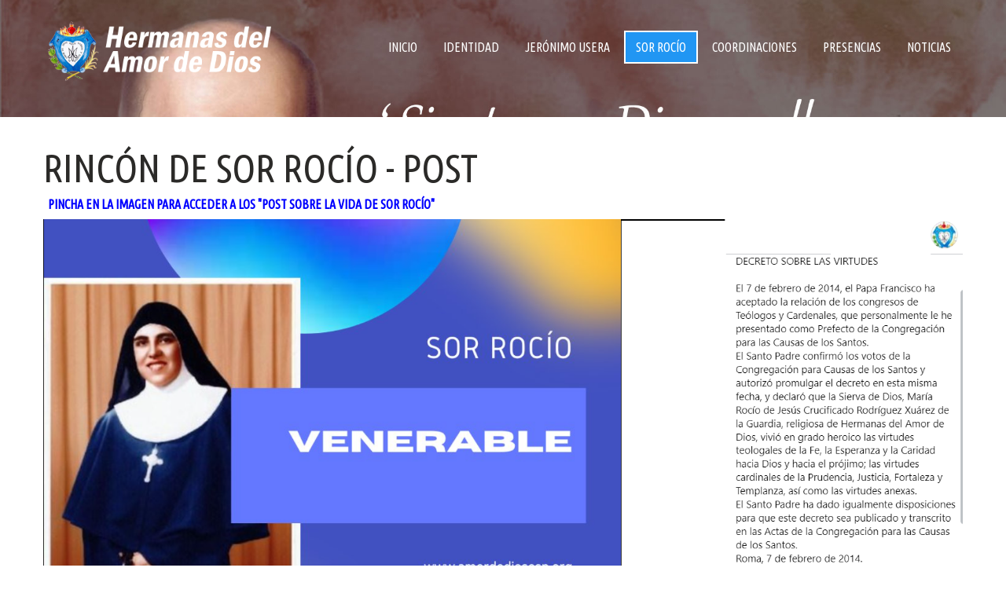

--- FILE ---
content_type: text/html; charset=utf-8
request_url: https://www.amordedios.net/index.php/sor-rocio/rincon-de-sor-rocio/post
body_size: 6038
content:
<!DOCTYPE html>
<html xmlns="http://www.w3.org/1999/xhtml" xml:lang="es-es" lang="es-es" >
  <head>
  
        <base href="https://www.amordedios.net/index.php/sor-rocio/rincon-de-sor-rocio/post" />
	<meta http-equiv="content-type" content="text/html; charset=utf-8" />
	<meta name="author" content="Super User" />
	<meta name="generator" content="Joomla! - Open Source Content Management" />
	<title>Post</title>
	<link href="/templates/theme3080/favicon.ico" rel="shortcut icon" type="image/vnd.microsoft.icon" />
	<link href="/plugins/system/jce/css/content.css?a43923c06d1634c33329e508287b4541" rel="stylesheet" type="text/css" />
	<link href="https://www.amordedios.net/templates/theme3080/css/layout.css" rel="stylesheet" type="text/css" />
	<link href="https://www.amordedios.net/templates/theme3080/css/jquery.fancybox.css" rel="stylesheet" type="text/css" />
	<link href="https://www.amordedios.net/templates/theme3080/css/jquery.fancybox-buttons.css" rel="stylesheet" type="text/css" />
	<link href="https://www.amordedios.net/templates/theme3080/css/jquery.fancybox-thumbs.css" rel="stylesheet" type="text/css" />
	<link href="https://www.amordedios.net/templates/theme3080/css/template.css" rel="stylesheet" type="text/css" />
	<link href="https://www.amordedios.net/modules/mod_socialloginandsocialshare/lrstyle.css" rel="stylesheet" type="text/css" />
	<link href="/templates/theme3080/html/mod_icemegamenu/css/default_icemegamenu.css" rel="stylesheet" type="text/css" />
	<link href="/templates/theme3080/html/mod_icemegamenu/css/default_icemegamenu-reponsive.css" rel="stylesheet" type="text/css" />
	<script type="application/json" class="joomla-script-options new">{"csrf.token":"e22d37d08e562e5e51c1c5a9d2dabc49","system.paths":{"root":"","base":""},"system.keepalive":{"interval":840000,"uri":"\/index.php\/component\/ajax\/?format=json"}}</script>
	<script src="/media/jui/js/jquery.min.js?a43923c06d1634c33329e508287b4541" type="text/javascript"></script>
	<script src="/media/jui/js/jquery-noconflict.js?a43923c06d1634c33329e508287b4541" type="text/javascript"></script>
	<script src="/media/jui/js/jquery-migrate.min.js?a43923c06d1634c33329e508287b4541" type="text/javascript"></script>
	<script src="/media/system/js/caption.js?a43923c06d1634c33329e508287b4541" type="text/javascript"></script>
	<script src="/media/jui/js/bootstrap.min.js?a43923c06d1634c33329e508287b4541" type="text/javascript"></script>
	<script src="/media/system/js/core.js?a43923c06d1634c33329e508287b4541" type="text/javascript"></script>
	<!--[if lt IE 9]><script src="/media/system/js/polyfill.event.js?a43923c06d1634c33329e508287b4541" type="text/javascript"></script><![endif]-->
	<script src="/media/system/js/keepalive.js?a43923c06d1634c33329e508287b4541" type="text/javascript"></script>
	<script type="text/javascript">
(function(d){
					  var js, id = 'powr-js', ref = d.getElementsByTagName('script')[0];
					  if (d.getElementById(id)) {return;}
					  js = d.createElement('script'); js.id = id; js.async = true;
					  js.src = 'https://www.amordedios.net/plugins/content/powrshortcodes/powr_joomla.js';
					  js.setAttribute('powr-token','wALz7uWOP41633333704');
					  js.setAttribute('external-type','joomla');
					  ref.parentNode.insertBefore(js, ref);
					}(document));jQuery(window).on('load',  function() {
				new JCaption('img.caption');
			});jQuery(function($){ initTooltips(); $("body").on("subform-row-add", initTooltips); function initTooltips (event, container) { container = container || document;$(container).find(".hasTooltip").tooltip({"html": true,"container": "body"});} });
	</script>

    <!--[if lt IE 9]>
      <link rel="stylesheet" href="/templates/theme3080/css/ie8.css" />
      <script src="/templates/theme3080/js/html5shiv+printshiv.js"></script>
    <![endif]-->
    <link href='//fonts.googleapis.com/css?family=Ubuntu:400,300,300italic,400italic,500,500italic,700,700italic' rel='stylesheet' type='text/css'>
    <link href='//fonts.googleapis.com/css?family=Ubuntu+Condensed' rel='stylesheet' type='text/css'>
  </head>
  <body class=" com_content view-article task- itemid-380 body__">
    <!--[if lt IE 9]>
      <div style=' clear: both; text-align:center; position: relative;'>
        <a href="http://windows.microsoft.com/en-us/internet-explorer/download-ie">
          <img src="/templates/theme3080/images/warning_bar_0000_us.jpg" border="0" height="42" width="820" alt="You are using an outdated browser. For a faster, safer browsing experience, upgrade for free today." />
        </a>
      </div>
    <![endif]-->
    <!-- Body -->
    <div id="wrapper">
      <div class="wrapper-inner">
        <div class="headerContent">
                    <!-- Top -->
          
          <div id="top-row" name="top-row">
            <div class="row-container">
              <div class="container-fluid">
                <div id="top" class="row-fluid">
                  <!-- Logo -->
                  <div id="logo" class="span4">
                    <a href="https://www.amordedios.net/">
                                            <img src="/images/header2020.png" alt="Hermanas del Amor de Dios">
                      <h1>Hermanas del Amor de Dios</h1>
                                          </a>
                  </div>
                  <nav class="moduletable pull-right "><div class="module_container"><div class="icemegamenu"><div class="ice-megamenu-toggle"><a data-toggle="collapse" data-target=".nav-collapse">Menu</a></div><div class="nav-collapse icemegamenu collapse left "><ul id="icemegamenu" class="meganizr mzr-slide mzr-responsive"><li id="iceMenu_101" class="iceMenuLiLevel_1 fullwidth"><a href="https://www.amordedios.net/" class=" iceMenuTitle "><span class="icemega_title icemega_nosubtitle">Inicio</span></a></li><li id="iceMenu_134" class="iceMenuLiLevel_1 mzr-drop parent "><a class=" iceMenuTitle "><span class="icemega_title icemega_nosubtitle">Identidad</span></a><ul class="icesubMenu icemodules sub_level_1" style="width:150px"><li><div style="float:left;width:150" class="iceCols"><ul><li id="iceMenu_135" class="iceMenuLiLevel_2 "><a href="/index.php/identidad/history" class=" iceMenuTitle "><span class="icemega_title icemega_nosubtitle">Quienes somos</span></a></li><li id="iceMenu_136" class="iceMenuLiLevel_2 "><a href="/index.php/identidad/carisma-y-espiritualidad" class=" iceMenuTitle "><span class="icemega_title icemega_nosubtitle">Carisma y Espiritualidad</span></a></li></ul></div></li></ul></li><li id="iceMenu_300" class="iceMenuLiLevel_1 mzr-drop parent "><a href="/index.php/jeronimo-usera" class=" iceMenuTitle "><span class="icemega_title icemega_nosubtitle">Jerónimo Usera</span></a><ul class="icesubMenu icemodules sub_level_1" style="width:150px"><li><div style="float:left;width:150" class="iceCols"><ul><li id="iceMenu_327" class="iceMenuLiLevel_2 "><a href="/index.php/jeronimo-usera/rutas-usera" class=" iceMenuTitle "><span class="icemega_title icemega_nosubtitle">Rutas Usera</span></a></li><li id="iceMenu_328" class="iceMenuLiLevel_2 "><a href="/index.php/jeronimo-usera/folletos" class=" iceMenuTitle "><span class="icemega_title icemega_nosubtitle">Folletos</span></a></li><li id="iceMenu_329" class="iceMenuLiLevel_2 "><a href="/index.php/jeronimo-usera/beatificacion" class=" iceMenuTitle "><span class="icemega_title icemega_nosubtitle">Beatificación</span></a></li><li id="iceMenu_330" class="iceMenuLiLevel_2 "><a href="/index.php/jeronimo-usera/bicentenario" class=" iceMenuTitle "><span class="icemega_title icemega_nosubtitle">Bicentenario</span></a></li></ul></div></li></ul></li><li id="iceMenu_301" class="iceMenuLiLevel_1 mzr-drop parent active "><a href="/index.php/sor-rocio" class="icemega_active iceMenuTitle "><span class="icemega_title icemega_nosubtitle">Sor Rocío</span></a><ul class="icesubMenu icemodules sub_level_1" style="width:150px"><li><div style="float:left;width:150" class="iceCols"><ul><li id="iceMenu_375" class="iceMenuLiLevel_2 "><a href="/index.php/sor-rocio/centenario" class=" iceMenuTitle "><span class="icemega_title icemega_nosubtitle">Centenario </span></a></li><li id="iceMenu_332" class="iceMenuLiLevel_2 "><a href="/index.php/sor-rocio/folletos" class=" iceMenuTitle "><span class="icemega_title icemega_nosubtitle">Folletos</span></a></li><li id="iceMenu_331" class="iceMenuLiLevel_2 "><a href="/index.php/sor-rocio/caminos-de-santidad" class=" iceMenuTitle "><span class="icemega_title icemega_nosubtitle">Caminos de Santidad</span></a></li><li id="iceMenu_376" class="iceMenuLiLevel_2 mzr-drop parent "><a href="/index.php/sor-rocio/rincon-de-sor-rocio" class=" iceMenuTitle "><span class="icemega_title icemega_nosubtitle">RINCÓN DE SOR ROCÍO</span></a><ul class="icesubMenu icemodules sub_level_2" style="width:280px"><li><div style="float:left;width:280px" class="iceCols"><ul><li id="iceMenu_377" class="iceMenuLiLevel_3 "><a href="/index.php/sor-rocio/rincon-de-sor-rocio/videos" class=" iceMenuTitle "><span class="icemega_title icemega_nosubtitle">Vídeos</span></a></li><li id="iceMenu_378" class="iceMenuLiLevel_3 "><a href="/index.php/sor-rocio/rincon-de-sor-rocio/oraciones" class=" iceMenuTitle "><span class="icemega_title icemega_nosubtitle">Oraciones</span></a></li><li id="iceMenu_379" class="iceMenuLiLevel_3 "><a href="/index.php/sor-rocio/rincon-de-sor-rocio/actividades" class=" iceMenuTitle "><span class="icemega_title icemega_nosubtitle">Actividades</span></a></li><li id="iceMenu_380" class="iceMenuLiLevel_3 active "><a href="/index.php/sor-rocio/rincon-de-sor-rocio/post" class=" iceMenuTitle "><span class="icemega_title icemega_nosubtitle">Post</span></a></li><li id="iceMenu_381" class="iceMenuLiLevel_3 "><a href="/index.php/sor-rocio/rincon-de-sor-rocio/otros" class=" iceMenuTitle "><span class="icemega_title icemega_nosubtitle">Otros</span></a></li><li id="iceMenu_382" class="iceMenuLiLevel_3 "><a href="/index.php/sor-rocio/rincon-de-sor-rocio/pensamiento-de-sor-rocio" class=" iceMenuTitle "><span class="icemega_title icemega_nosubtitle">Pensamiento de Sor Rocío</span></a></li></ul></div></li></ul></li></ul></div></li></ul></li><li id="iceMenu_357" class="iceMenuLiLevel_1 mzr-drop parent "><a href="https://amordedios.net/#content-top" class=" iceMenuTitle "><span class="icemega_title icemega_nosubtitle">Coordinaciones</span></a><ul class="icesubMenu icemodules sub_level_1" style="width:280px"><li><div style="float:left;width:280px" class="iceCols"><ul><li id="iceMenu_359" class="iceMenuLiLevel_2 "><a class=" iceMenuTitle "><span class="icemega_title icemega_nosubtitle">Formación</span></a></li><li id="iceMenu_360" class="iceMenuLiLevel_2 "><a class=" iceMenuTitle "><span class="icemega_title icemega_nosubtitle">M. Seglar</span></a></li><li id="iceMenu_369" class="iceMenuLiLevel_2 "><a href="/index.php/coordinaciones/xvi-capitulo-general" class=" iceMenuTitle "><span class="icemega_title icemega_nosubtitle">XVI Capítulo General</span></a></li><li id="iceMenu_171" class="iceMenuLiLevel_2 "><a href="/index.php/coordinaciones/2014-05-03-11-32-48" class=" iceMenuTitle "><span class="icemega_title icemega_nosubtitle">Misión</span></a></li></ul></div></li></ul></li><li id="iceMenu_139" class="iceMenuLiLevel_1 mzr-drop parent "><a href="/index.php/presencias" class=" iceMenuTitle "><span class="icemega_title icemega_nosubtitle">Presencias</span></a><ul class="icesubMenu icemodules sub_level_1" style="width:280px"><li><div style="float:left;width:280px" class="iceCols"><ul><li id="iceMenu_319" class="iceMenuLiLevel_2 "><a href="/index.php/presencias/casa-fundacional" class=" iceMenuTitle "><span class="icemega_title icemega_nosubtitle">Casa Fundacional</span></a></li><li id="iceMenu_333" class="iceMenuLiLevel_2 "><a href="/index.php/presencias/residencias-3-edad" class=" iceMenuTitle "><span class="icemega_title icemega_nosubtitle">Residencias 3ª Edad</span></a></li><li id="iceMenu_322" class="iceMenuLiLevel_2 "><a href="/index.php/presencias/residencias-amor-de-dios" class=" iceMenuTitle "><span class="icemega_title icemega_nosubtitle">Residencias de Estudiantes</span></a></li><li id="iceMenu_334" class="iceMenuLiLevel_2 "><a href="/index.php/presencias/casas-de-peregrinos" class=" iceMenuTitle "><span class="icemega_title icemega_nosubtitle">Centros de Espiritualidad y Casas de Peregrinos</span></a></li><li id="iceMenu_323" class="iceMenuLiLevel_2 "><a href="/index.php/presencias/asociaciones-usera" class=" iceMenuTitle "><span class="icemega_title icemega_nosubtitle">Asociaciones Usera</span></a></li></ul></div></li></ul></li><li id="iceMenu_141" class="iceMenuLiLevel_1 "><a href="/index.php/noticias" class=" iceMenuTitle "><span class="icemega_title icemega_nosubtitle">Noticias</span></a></li></ul></div></div><script>
	jQuery(function($){
 		if($('body').hasClass('desktop_mode') || ($('body').hasClass('mobile') && screen.width>767)){
		  $('.icemegamenu li>a').click(function(){
		   var link = $(this);
		   if(link.closest('li').hasClass("parent")){
		    if(link.closest('li').hasClass("hover")){
		     if(link.attr('href').length){
		      window.location = link.attr('href')
		     }
		    }
		    else{
		     $('.icemegamenu li.parent').not(link.closest('li').parents('li')).not(link.closest('li')).removeClass('hover');
		     link.closest('li').addClass('hover').attr('data-hover','true')
		     link.closest('li').find('>ul.icesubMenu').addClass('visible')
		     return false;
		    }
		   	}
			})
		}
		else{
			$('#icemegamenu li.parent[class^="iceMenuLiLevel"]').hover(function(){
				$('#icemegamenu li.parent[class^="iceMenuLiLevel"]').not($(this).parents('li')).not($(this)).removeClass('hover');
				$(this).addClass('hover').attr('data-hover','true')
				$(this).find('>ul.icesubMenu').addClass('visible')
			},
			function(){
				$(this).attr('data-hover','false')
				$(this).delay(800).queue(function(n){
					if($(this).attr('data-hover') == 'false'){
						$(this).removeClass('hover').delay(250).queue(function(n){
							if($(this).attr('data-hover') == 'false'){
								$(this).find('>ul.icesubMenu').removeClass('visible')
							}
							n();
						});
					}
					n();
				})
			})
		}
		/*if(screen.width>767){
			$(window).load(function(){
				$('#icemegamenu').parents('[id*="-row"]').scrollToFixed({minWidth: 768});
			})
		}*/
	});
</script>


<script type="text/javascript">
	jQuery(document).ready(function(){
		var browser_width1 = jQuery(window).width();
		jQuery("#icemegamenu").find(".icesubMenu").each(function(index){
			var offset1 = jQuery(this).offset();
			var xwidth1 = offset1.left + jQuery(this).width();
			if(xwidth1 >= browser_width1){
				jQuery(this).addClass("ice_righttoleft");
			}
		});
		
	})
	jQuery(window).resize(function() {
		var browser_width = jQuery(window).width();
		jQuery("#icemegamenu").find(".icesubMenu").removeClass("ice_righttoleft");
		jQuery("#icemegamenu").find(".icesubMenu").each(function(index){
			var offset = jQuery(this).offset();
			var xwidth = offset.left + jQuery(this).width();
			
			if(xwidth >= browser_width){
				jQuery(this).addClass("ice_righttoleft");
			}
		});
	});
</script></div></nav>
                </div>
              </div>
            </div>
          </div>
                    <!-- Header -->
                            </div>
                          
          
          
          <div id="anun">
          
          </div>
          
          
          
          
          
          
          
                <div id="system-message-container">
	</div>

        <!-- Main Content row -->
        <div id="content-row">
          <div class="row-container">
            <div class="container-fluid">
              <div class="content-inner row-fluid">   
                        
                <div id="component" class="span12">
                  <main role="main">
                           
                            
                    <article class="page-item page-item__">
		<header class="item_header">
		<h3 class="item_title"><span class="item_title_part0 item_title_part_odd item_title_part_first_half item_title_part_first">Rincón</span> <span class="item_title_part1 item_title_part_even item_title_part_first_half">de</span> <span class="item_title_part2 item_title_part_odd item_title_part_first_half">Sor</span> <span class="item_title_part3 item_title_part_even item_title_part_second_half">Rocío</span> <span class="item_title_part4 item_title_part_odd item_title_part_second_half">-</span> <span class="item_title_part5 item_title_part_even item_title_part_second_half">Post</span> </h3>	</header>
		<div class="item_fulltext"><h4>&nbsp;<strong><span style="font-size: 12pt; background-color: #ffffff; color: #0000ff;">Pincha en la imagen para acceder a los "post SOBRE LA VIDA DE Sor rocío"</span></strong></h4>
<h4><a href="https://drive.google.com/drive/folders/1NHMwWOi12B2A-DSLWN7-jvEL4_kENU8w?usp=sharing"><img src="/images/ROCIO/POST/38.png" alt="38" width="1697" height="889" /></a></h4>
<p>&nbsp;</p>
<p>&nbsp;</p> </div>
		
	
	<!-- Social Sharing -->
	<div class="addthis_sharing_toolbox"></div><script type="text/javascript">
    var addthis_config =
{
   pubid: "ra-5497f2254123130b"
}
    </script><script type="text/javascript" src="//s7.addthis.com/js/300/addthis_widget.js"></script> 
	<!-- Pagination -->
	</article>   
                                      </main>
                </div>        
                              </div>
            </div>
          </div>
        </div>

                  
		          
                          
        <div id="push"></div>
      </div>
    </div>
        <div id="footer-wrapper">
      <div class="footer-wrapper-inner">    
        <!-- Copyright -->
        <div id="copyright-row" role="contentinfo">
          <div class="row-container">
            <div class="container-fluid">
              <div class="row-fluid">
                <div class="moduletable   span3"><div class="module_container"><div class="mod-custom mod-custom__"  >
	<h5>Hnas. del Amor de Dios</h5>
<p>&nbsp;</p>
<p>&nbsp;C/ Estocolmo, 17<br />28022 MADRID<br />Teléf.: (34-91) 590 76 40<br /><br /><br /><span class="btn btn-readmore"><a href="/index.php/contacto">CONTACTAR</a></span></p></div></div></div><div class="moduletable   span3"><div class="module_container"><header><h5 class="moduleTitle "><span class="item_title_part0 item_title_part_odd item_title_part_first_half item_title_part_first">NAVEGACIÓN</span> </h5></header><div class="mod-menu">
	<ul class="nav menu ">
	<li class="item-101"><a class="fullwidth" href="/index.php" >Inicio</a>
</li><li class="item-134 parent"><span class="separator">Identidad</span></li><li class="item-300 parent"><a href="/index.php/jeronimo-usera" >Jerónimo Usera</a>
</li><li class="item-301 active parent"><a href="/index.php/sor-rocio" >Sor Rocío</a>
</li><li class="item-357 parent"><a href="https://amordedios.net/#content-top" >Coordinaciones</a>
</li><li class="item-139 parent"><a href="/index.php/presencias" >Presencias</a>
</li><li class="item-141"><a href="/index.php/noticias" >Noticias</a>
</li>	</ul>
</div></div></div><div class="moduletable   span3"><div class="module_container"><header><h5 class="moduleTitle "><span class="item_title_part0 item_title_part_odd item_title_part_first_half item_title_part_first">SÍGUENOS</span> </h5></header><div class="mod-menu">
	<ul class="nav menu ">
	<li class="item-148"><a href="https://www.facebook.com/hermanasrad" target="_blank" title="Facebook" >Facebook</a>
</li><li class="item-149"><a href="https://www.youtube.com/channel/UC6mX5mnk7pRPMcWQm_-9RPA" target="_blank" title="RSS" >Youtube</a>
</li>	</ul>
</div></div></div><div class="moduletable   span3"><div class="module_container"><div class="mod-custom mod-custom__"  >
	<p><a title="SUSCRIBIRSE AL CANAL DE YOUTUBE" href="https://www.youtube.com/channel/UC6mX5mnk7pRPMcWQm_-9RPA?sub_confirmation=1" target="_blank" rel="noopener noreferrer"><img src="/images/YouTube-Subscribe-Button-PNG-File.png" alt="" width="232" height="107" /></a></p></div></div></div>
                <div id="copyright" class="span12">
                                    <span class="siteName">Hermanas del Amor de Dios</span>
    					      					      <span class="copy">&copy;</span>  					      <span class="year">2025</span>                                                      <a class="terms_link" href="https://amordedios.net/index.php/cookies">Cookies</a> -
                  <a class="terms_link" href="https://amordedios.net/index.php/aviso-legal">Aviso Legal</a> - 
                  <a class="terms_link" href="https://amordedios.net/index.php/politica-de-privacidad">Política de Privacidad</a>       
                </div>
                                <!-- {%FOOTER_LINK} -->
              </div>
            </div>
          </div>
        </div>
      </div>
    </div>
        <div id="back-top">
      <a href="#" onclick="window.scrollTo(0,0)"><span></span> Arriba</a>
    </div>
            <div id="modal" class="modal hide fade loginPopup">
      <button type="button" class="close modalClose">×</button>
      <div class="moduletable "><div class="modal-header"><header><h3 class=""><span class="item_title_part0 item_title_part_odd item_title_part_first_half item_title_part_first"></span> <span class="item_title_part1 item_title_part_even item_title_part_first_half">Login</span> <span class="item_title_part2 item_title_part_odd item_title_part_second_half">form</span> </h3></header></div><div class="modal-body">

<div class="lr_social_login_basic_150">
		<div class="lr_providers">
		<div class="lr_icons_box"><div>
			<a class="lr_providericons lr_facebook" href="javascript:void(0);" onclick="javascript:window.open('http://www.facebook.com/dialog/oauth?client_id=296188807244109&amp;redirect_uri=https://www.amordedios.net/?provider=facebook&amp;display=popup&amp;scope=email,user_photos,user_about_me,user_hometown,user_photos','Facebook','toolbar=0,scrollbars=0,location=0,statusbar=0,menubar=0,resizable=0,width=400px,height=400px');" rel="nofollow" title="Login with Facebook">Login with Facebook</a>
			</div><div>
			<a class="lr_providericons lr_google" href="javascript:void(0);" onclick="javascript:window.open('https://accounts.google.com/o/oauth2/auth?response_type=code&amp;redirect_uri=https://www.amordedios.net/?provider=google&amp;client_id=4ea43331a8b16c6ddb33685fc03635a8&amp;scope=https%3A%2F%2Fwww.googleapis.com%2Fauth%2Fuserinfo.profile+https%3A%2F%2Fwww.googleapis.com%2Fauth%2Fuserinfo.email','Google','toolbar=0,scrollbars=0,location=0,statusbar=0,menubar=0,resizable=0,width=400px,height=400px');" rel="nofollow" title="Login with Google">Login with Google</a>
			</div></div>
		</div>
		</div></div></div><div class="moduletable "><div class="modal-body"><div class="mod-login mod-login__">
	<form action="/index.php/sor-rocio/rincon-de-sor-rocio/post" method="post" id="login-form-16" class="form-inline">
				<div class="mod-login_userdata">
		<div id="form-login-username-16" class="control-group">
			<div class="controls">
								<input id="mod-login_username-16" class="inputbox mod-login_username" type="text" name="username" tabindex="1" size="18" placeholder="User name" required>
							</div>
		</div>
		<div id="form-login-password-16" class="control-group">
			<div class="controls">
								<input id="mod-login_passwd-16" class="inputbox mod-login_passwd" type="password" name="password" tabindex="2" size="18" placeholder="Contraseña"  required>
							</div>
		</div>		
								<label for="mod-login_remember-16" class="checkbox">
				<input id="mod-login_remember-16" class="mod-login_remember" type="checkbox" name="remember" value="yes">
				Remember me			</label> 
						<div class="mod-login_submit">
				<button type="submit" tabindex="3" name="Submit" class="btn btn-primary">Identificarse</button>
			</div>
								
			<ul class="unstyled">
				<li><a href="/index.php/username-reminder-request" class="" title="¿Recordar usuario?">Forgot your username?</a></li>
				<li><a href="/index.php/password-reset" class="" title="¿Recordar contraseña?">Forgot your password?</a></li>
							</ul>
			<input type="hidden" name="option" value="com_users">
			<input type="hidden" name="task" value="user.login">
			<input type="hidden" name="return" value="aW5kZXgucGhwP0l0ZW1pZD0xMDE=">
			<input type="hidden" name="e22d37d08e562e5e51c1c5a9d2dabc49" value="1" />		</div>
			</form>
</div></div></div>
    </div>
        
        <script src="/templates/theme3080/js/jquery.centerIn.js"></script>
    <script>
      jQuery(function($) {
        $('.modal.loginPopup').alwaysCenterIn(window);
      });
    </script>
            <script src="https://www.amordedios.net//templates/theme3080/js/jquery.modernizr.min.js"></script>
        <script src="https://www.amordedios.net//templates/theme3080/js/jquery.stellar.min.js"></script>
    <script>
      jQuery(function($) {
        if (!Modernizr.touch) {
          $(window).load(function(){
            $.stellar({responsive: true,horizontalScrolling: false});
          });
        }
      });
    </script>
        <script src="https://www.amordedios.net/templates/theme3080/js/jquery.fancybox.pack.js"></script>
    <script src="https://www.amordedios.net/templates/theme3080/js/jquery.fancybox-buttons.js"></script>
    <script src="https://www.amordedios.net/templates/theme3080/js/jquery.fancybox-media.js"></script>
    <script src="https://www.amordedios.net/templates/theme3080/js/jquery.fancybox-thumbs.js"></script>
    <script src="https://www.amordedios.net/templates/theme3080/js/jquery.pep.js"></script>
    <script src="https://www.amordedios.net/templates/theme3080/js/jquery.vide.min.js"></script>
    <script src="https://www.amordedios.net/templates/theme3080/js/scripts.js"></script>
      </body>
</html>